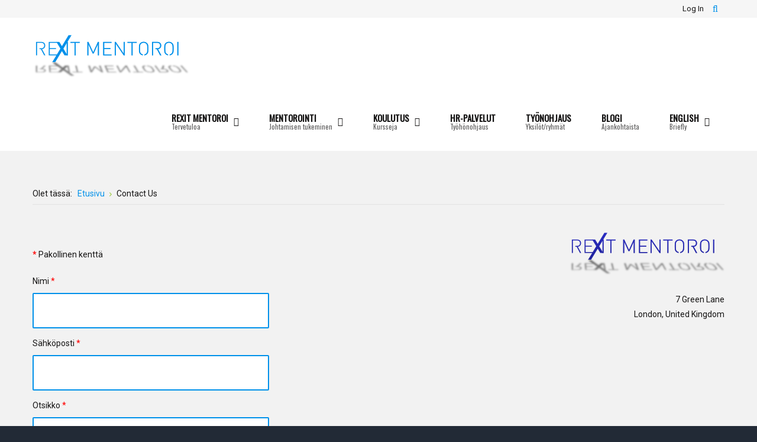

--- FILE ---
content_type: text/html; charset=utf-8
request_url: https://www.rexitmentoroi.fi/contact
body_size: 5903
content:
<!DOCTYPE html>
<html xmlns="http://www.w3.org/1999/xhtml" xml:lang="fi-fi" lang="fi-fi" dir="ltr">
<head>
	<meta http-equiv="X-UA-Compatible" content="IE=edge">
<meta name="viewport" content="width=device-width, initial-scale=1.0" />
<meta charset="utf-8" />
	<base href="https://www.rexitmentoroi.fi/contact" />
	<meta name="keywords" content="rehtorit, mentorointi, koulunjohto, opetus" />
	<meta name="rights" content="© Rexit mentoroi, 2022" />
	<meta name="description" content="Rexit mentoroi on virassa oleville rehtoreille ja koulunjohtajille suunnattu mentorointipalvelu yli 100-vuoden ammattitaidolla." />
	<meta name="generator" content="Joomla! - Open Source Content Management" />
	<title>Rexit mentoroi - Contact Us</title>
	<link href="https://www.rexitmentoroi.fi/component/search/?Itemid=516&amp;format=opensearch" rel="search" title="Hae Rexit mentoroi" type="application/opensearchdescription+xml" />
	<link href="/plugins/system/ef4_jmframework/includes/assets/template/fontawesome/css/font-awesome.min.css" rel="stylesheet" />
	<link href="/templates/jm-education/css/bootstrap.17.css" rel="stylesheet" />
	<link href="/templates/jm-education/css/bootstrap_responsive.17.css" rel="stylesheet" />
	<link href="/templates/jm-education/css/template.17.css" rel="stylesheet" />
	<link href="/templates/jm-education/css/template_responsive.17.css" rel="stylesheet" />
	<link href="//fonts.googleapis.com/css?family=Roboto:300,400,500,700" rel="stylesheet" />
	<link href="//fonts.googleapis.com/css?family=Oswald" rel="stylesheet" />
	<link href="/templates/jm-education/cache/template_params_a246e540655fd5475f2ab964c4c9951f.css" rel="stylesheet" />
	<link href="/modules/mod_jm_social_icons/assets/default.css" rel="stylesheet" />
	<link href="/modules/mod_djmegamenu/assets/css/offcanvas.min.css?4.3.4.pro" rel="stylesheet" />
	<link href="/modules/mod_djmegamenu/mobilethemes/light/djmobilemenu.css?4.3.4.pro" rel="stylesheet" />
	<link href="https://cdnjs.cloudflare.com/ajax/libs/animate.css/4.1.1/animate.compat.min.css" rel="stylesheet" />
	<link href="/modules/mod_djmegamenu/assets/css/theme_override.min.css?4.3.4.pro" rel="stylesheet" />
	<link href="/templates/jm-education/css/djmegamenu.17.css" rel="stylesheet" />
	<style>
.dj-hideitem { display: none !important; }
#jmm-social-315.default .jmm-list li.item-1 a .jmm-ico {background: #3b5999;}#jmm-social-315.default .jmm-list li.item-1 a:hover .jmm-ico {background: #355089;}#jmm-social-315.default .jmm-list li.item-2 a .jmm-ico {background: #0077b5;}#jmm-social-315.default .jmm-list li.item-2 a:hover .jmm-ico {background: #006ba2;}
		@media (min-width: 980px) { #dj-megamenu186mobile { display: none; } }
		@media (max-width: 979px) { #dj-megamenu186, #dj-megamenu186sticky, #dj-megamenu186placeholder { display: none !important; } }
	div.mod_search187 input[type="search"]{ width:auto; }
	</style>
	<script type="application/json" class="joomla-script-options new">{"csrf.token":"708aac5fe67e8060d7df487f2eb92bdc","system.paths":{"root":"","base":""},"system.keepalive":{"interval":840000,"uri":"\/component\/ajax\/?format=json"},"joomla.jtext":{"JLIB_FORM_FIELD_INVALID":"Virheellinen kentt\u00e4:&#160"}}</script>
	<script src="/media/jui/js/jquery.min.js"></script>
	<script src="/media/jui/js/jquery-noconflict.js"></script>
	<script src="/media/system/js/core.js?c02b7356a63e1485925903e0ee632b27"></script>
	<!--[if lt IE 9]><script src="/media/system/js/polyfill.event.js?c02b7356a63e1485925903e0ee632b27"></script><![endif]-->
	<script src="/media/system/js/keepalive.js?c02b7356a63e1485925903e0ee632b27"></script>
	<script src="/media/system/js/punycode.js?c02b7356a63e1485925903e0ee632b27"></script>
	<script src="/media/system/js/validate.js?c02b7356a63e1485925903e0ee632b27"></script>
	<!--[if lt IE 9]><script src="/media/system/js/html5fallback.js?c02b7356a63e1485925903e0ee632b27"></script><![endif]-->
	<script src="/media/jui/js/jquery-migrate.min.js?c02b7356a63e1485925903e0ee632b27"></script>
	<script src="/media/jui/js/bootstrap.min.js?c02b7356a63e1485925903e0ee632b27"></script>
	<script src="/media/jui/js/jquery.ui.core.min.js?c02b7356a63e1485925903e0ee632b27"></script>
	<script src="/media/jui/js/jquery.ui.sortable.min.js?c02b7356a63e1485925903e0ee632b27"></script>
	<script src="/plugins/system/ef4_jmframework/includes/assets/template/js/layout.min.js"></script>
	<script src="/templates/jm-education/js/scripts.js"></script>
	<script src="/templates/jm-education/js/stickybar.js"></script>
	<script src="/templates/jm-education/js/backtotop.js"></script>
	<script src="/templates/jm-education/js/effects.js"></script>
	<script src="/media/com_wrapper/js/iframe-height.min.js?c02b7356a63e1485925903e0ee632b27"></script>
	<script src="/modules/mod_djmegamenu/assets/js/jquery.djmegamenu.min.js?4.3.4.pro" defer></script>
	<script src="/modules/mod_djmegamenu/assets/js/jquery.djmobilemenu.min.js?4.3.4.pro" defer></script>
	<script>
jQuery(function($){ initPopovers(); $("body").on("subform-row-add", initPopovers); function initPopovers (event, container) { $(container || document).find(".hasPopover").popover({"html": true,"trigger": "hover focus","container": "body"});} });jQuery(function($){ initTooltips(); $("body").on("subform-row-add", initTooltips); function initTooltips (event, container) { container = container || document;$(container).find(".hasTooltip").tooltip({"html": true,"container": "body"});} });window.cookiePath = '/';
	</script>
	<link rel="preload" href="https://cdnjs.cloudflare.com/ajax/libs/animate.css/4.1.1/animate.compat.min.css" as="style">

	<link href="/templates/jm-education/images/favicon.ico" rel="Shortcut Icon" />
</head>
<body class=" fixed sticky-bar top-bar    "><div class="dj-offcanvas-wrapper"><div class="dj-offcanvas-pusher"><div class="dj-offcanvas-pusher-in">
	<div id="jm-allpage">
		<div id="jm-page">
																			
<header id="jm-bar-wrapp" class="">
			<div id="jm-top-bar">
			<div class="container-fluid">
				<div class="row-fluid">
															<div id="jm-top-bar2" class="pull-right span12">
						<div class="jm-module-raw  search-ms"><div class="search search-ms mod_search187">
	<form action="/contact" method="post" class="form-inline" role="search">
		 <button class="button btn btn-primary" onclick="this.form.searchword.focus();">Hae</button><label for="mod-search-searchword187" class="element-invisible">Etsi...</label> <input name="searchword" id="mod-search-searchword187" maxlength="200"  class="inputbox search-query input-medium" type="search" size="20" placeholder="Etsi..." />		<input type="hidden" name="task" value="search" />
		<input type="hidden" name="option" value="com_search" />
		<input type="hidden" name="Itemid" value="516" />
	</form>
</div>
</div><div class="jm-module-raw "><ul class="nav menu mod-list">
<li class="item-795"><a href="/log-in" >Log In</a></li></ul>
</div>
					</div>
					
				</div>
			</div>
		</div>
				<div id="jm-logo-nav">
			<div  class="container-fluid">
				<div id="jm-logo-nav-in">
										<div id="jm-bar-left" class="pull-left">
						<div id="jm-logo-sitedesc">
							<div id="jm-logo-sitedesc-in">
																<div id="jm-logo">
									<a href="https://www.rexitmentoroi.fi/">
																				<img src="https://www.rexitmentoroi.fi/images/logo_v2.png" alt="Rexit mentoroi" />
																			</a>
								</div>
																							</div>
						</div>
					</div>
															<div id="jm-bar-right" class="pull-right ">
						<nav id="jm-top-menu-nav" >
							<div class="jm-module-raw "><div class="dj-megamenu-wrapper" data-tmpl="jm-education">
		<ul id="dj-megamenu186" class="dj-megamenu dj-megamenu-override dj-megamenu-wcag horizontalMenu  dj-fa-0" data-options='{"wrap":"jm-logo-nav-in","animIn":"fadeInUp","animOut":"zoomOut","animSpeed":"fast","openDelay":"250","closeDelay":"500","event":"mouseenter","eventClose":"mouseleave","fixed":"0","offset":"0","theme":"override","direction":"ltr","wcag":"1","overlay":0}' data-trigger="979" role="menubar" aria-label="DJ-MegaMenu">
		<li class="dj-up itemid435 first parent" role="none"><a class="dj-up_a  withsubtitle "  aria-haspopup="true" aria-expanded="false" href="/"  role="menuitem"><span class="dj-drop" ><span class="title"><span class="name">Rexit mentoroi</span><small class="subtitle">Tervetuloa</small></span><span class="arrow" aria-hidden="true"></span></span></a><div class="dj-subwrap  single_column subcols1" style=""><div class="dj-subwrap-in" style="width:240px;"><div class="dj-subcol" style="width:240px"><ul class="dj-submenu" role="menu" aria-label="Rexit mentoroi"><li class="itemid1088 first" role="none"><a href="/rexit-mentoroi/yleista"  role="menuitem"><span class="title"><span class="name">Yleistä</span></span></a></li><li class="itemid1062 parent" role="none"><a class="dj-more "  aria-haspopup="true" aria-expanded="false" href="/rexit-mentoroi/mentorit"  role="menuitem"><span class="title"><span class="name">Mentorit</span></span><span class="arrow" aria-hidden="true"></span></a><div class="dj-subwrap  single_column subcols1" style=""><div class="dj-subwrap-in" style="width:240px;"><div class="dj-subcol" style="width:240px"><ul class="dj-submenu" role="menu" aria-label="Mentorit"><li class="itemid1066 first" role="none"><a href="/rexit-mentoroi/mentorit/seppo"  role="menuitem"><span class="title"><span class="name">Seppo Ryösä</span></span></a></li><li class="itemid1065" role="none"><a href="/rexit-mentoroi/mentorit/jyrki"  role="menuitem"><span class="title"><span class="name">Jyrki Välimäki</span></span></a></li><li class="itemid1068" role="none"><a href="/rexit-mentoroi/mentorit/anne"  role="menuitem"><span class="title"><span class="name">Anne Alho</span></span></a></li><li class="itemid1069" role="none"><a href="/rexit-mentoroi/mentorit/mentorien-mentorit"  role="menuitem"><span class="title"><span class="name">Mentorien mentorit</span></span></a></li></ul></div></div></div></li><li class="itemid1067" role="none"><a href="/rexit-mentoroi/kiinnostunut"  role="menuitem"><span class="title"><span class="name">Oletko kiinnostunut?</span></span></a></li><li class="itemid1070" role="none"><a href="/rexit-mentoroi/materiaalipankki"  role="menuitem"><span class="title"><span class="name">Materiaalipankki</span></span></a></li><li class="itemid1063" role="none"><a href="/rexit-mentoroi/kumppanit"  role="menuitem"><span class="title"><span class="name">Kumppanit</span></span></a></li><li class="itemid1064" role="none"><a href="/rexit-mentoroi/kokemuksia"  role="menuitem"><span class="title"><span class="name">Kokemuksia</span></span></a></li></ul></div></div></div></li><li class="dj-up itemid1087 parent" role="none"><a class="dj-up_a  withsubtitle "  aria-haspopup="true" aria-expanded="false" href="/mentorointi-vaiheittain"  role="menuitem"><span class="dj-drop" ><span class="title"><span class="name">Mentorointi</span><small class="subtitle">Johtamisen tukeminen</small></span><span class="arrow" aria-hidden="true"></span></span></a><div class="dj-subwrap  single_column subcols1" style=""><div class="dj-subwrap-in" style="width:240px;"><div class="dj-subcol" style="width:240px"><ul class="dj-submenu" role="menu" aria-label="Mentorointi"><li class="itemid1091 first" role="none"><a href="/mentorointi-vaiheittain/mentorointi-vaiheittain-2"  role="menuitem"><span class="title"><span class="name">Mentorointi vaiheittain</span></span></a></li><li class="itemid1061" role="none"><a href="/mentorointi-vaiheittain/mita-mentorointi-on"  role="menuitem"><span class="title"><span class="name">Mitä mentorointi on?</span></span></a></li><li class="itemid1077" role="none"><a href="/mentorointi-vaiheittain/polku"  role="menuitem"><span class="title"><span class="name">Polku</span></span></a></li><li class="itemid1104" role="none"><a href="/mentorointi-vaiheittain/ryhmamentorointi"  role="menuitem"><span class="title"><span class="name">Ryhmämentorointi</span></span></a></li></ul></div></div></div></li><li class="dj-up itemid1078 parent" role="none"><a class="dj-up_a  withsubtitle "  aria-haspopup="true" aria-expanded="false" href="/koulutus"  role="menuitem"><span class="dj-drop" ><span class="title"><span class="name">Koulutus</span><small class="subtitle">Kursseja</small></span><span class="arrow" aria-hidden="true"></span></span></a><div class="dj-subwrap  single_column subcols1" style=""><div class="dj-subwrap-in" style="width:240px;"><div class="dj-subcol" style="width:240px"><ul class="dj-submenu" role="menu" aria-label="Koulutus"><li class="itemid1085 first" role="none"><a href="/koulutus/apuatarjolla"  role="menuitem"><span class="title"><span class="name">Apua tarjolla</span></span></a></li></ul></div></div></div></li><li class="dj-up itemid1084" role="none"><a class="dj-up_a  withsubtitle " href="/hrpalvelut"  role="menuitem"><span ><span class="title"><span class="name">HR-palvelut </span><small class="subtitle">Työhönohjaus</small></span></span></a></li><li class="dj-up itemid1086" role="none"><a class="dj-up_a  withsubtitle " href="/tyonohjaus"  role="menuitem"><span ><span class="title"><span class="name">Työnohjaus</span><small class="subtitle">Yksilöt/ryhmät</small></span></span></a></li><li class="dj-up itemid1076" role="none"><a class="dj-up_a  withsubtitle " href="/blogi"  role="menuitem"><span ><span class="title"><span class="name">BLOGI</span><small class="subtitle">Ajankohtaista</small></span></span></a></li><li class="dj-up itemid1075 parent" role="none"><a class="dj-up_a  withsubtitle "  aria-haspopup="true" aria-expanded="false" href="/english"  role="menuitem"><span class="dj-drop" ><span class="title"><span class="name">English</span><small class="subtitle">Briefly</small></span><span class="arrow" aria-hidden="true"></span></span></a><div class="dj-subwrap  single_column subcols1" style=""><div class="dj-subwrap-in" style="width:240px;"><div class="dj-subcol" style="width:240px"><ul class="dj-submenu" role="menu" aria-label="English"><li class="itemid1106 first" role="none"><a href="/english/leicester"  role="menuitem"><span class="title"><span class="name">Leicester Co-operation</span><small class="subtitle">Documents</small></span></a></li></ul></div></div></div></li></ul>
			<div id="dj-megamenu186mobile" class="dj-megamenu-offcanvas dj-megamenu-offcanvas-light hasSubtitles ">
	<a href="#" class="dj-mobile-open-btn" aria-label="Open mobile menu"><span class="fa fa-bars" aria-hidden="true"></span></a>	<aside id="dj-megamenu186offcanvas" class="dj-offcanvas dj-fa-0 dj-offcanvas-light dj-offcanvas-left hasSubtitles " data-effect="3" aria-hidden="true" aria-label="DJ-MegaMenu">
		<div class="dj-offcanvas-top">
			<a href="#" class="dj-offcanvas-close-btn" aria-label="Close mobile menu"><span class="fa fa-close" aria-hidden="true"></span></a>
		</div>
					<div class="dj-offcanvas-logo">
				<a href="https://www.rexitmentoroi.fi/">
					<img src="/images/logo_v2.png" alt="Rexit mentoroi" />
				</a>
			</div>
						<div class="dj-offcanvas-content">
			<ul class="dj-mobile-nav dj-mobile-light hasSubtitles " role="menubar">
<li class="dj-mobileitem itemid-435 deeper parent" role="none"><a class=" withsubtitle "  aria-haspopup="true" aria-expanded="false" href="/"  role="menuitem"><span class="title"><span class="name">Rexit mentoroi</span><small class="subtitle">Tervetuloa</small></span><span class="arrow" aria-hidden="true"></span></a><ul class="dj-mobile-nav-child"><li class="dj-mobileitem itemid-1088" role="none"><a class=" withsubtitle " href="/rexit-mentoroi/yleista"  role="menuitem"><span class="title"><span class="name">Yleistä</span></span></a></li><li class="dj-mobileitem itemid-1062 deeper parent" role="none"><a class=" withsubtitle "  aria-haspopup="true" aria-expanded="false" href="/rexit-mentoroi/mentorit"  role="menuitem"><span class="title"><span class="name">Mentorit</span></span><span class="arrow" aria-hidden="true"></span></a><ul class="dj-mobile-nav-child"><li class="dj-mobileitem itemid-1066" role="none"><a class=" withsubtitle " href="/rexit-mentoroi/mentorit/seppo"  role="menuitem"><span class="title"><span class="name">Seppo Ryösä</span></span></a></li><li class="dj-mobileitem itemid-1065" role="none"><a class=" withsubtitle " href="/rexit-mentoroi/mentorit/jyrki"  role="menuitem"><span class="title"><span class="name">Jyrki Välimäki</span></span></a></li><li class="dj-mobileitem itemid-1068" role="none"><a class=" withsubtitle " href="/rexit-mentoroi/mentorit/anne"  role="menuitem"><span class="title"><span class="name">Anne Alho</span></span></a></li><li class="dj-mobileitem itemid-1069" role="none"><a class=" withsubtitle " href="/rexit-mentoroi/mentorit/mentorien-mentorit"  role="menuitem"><span class="title"><span class="name">Mentorien mentorit</span></span></a></li></ul></li><li class="dj-mobileitem itemid-1067" role="none"><a class=" withsubtitle " href="/rexit-mentoroi/kiinnostunut"  role="menuitem"><span class="title"><span class="name">Oletko kiinnostunut?</span></span></a></li><li class="dj-mobileitem itemid-1070" role="none"><a class=" withsubtitle " href="/rexit-mentoroi/materiaalipankki"  role="menuitem"><span class="title"><span class="name">Materiaalipankki</span></span></a></li><li class="dj-mobileitem itemid-1063" role="none"><a class=" withsubtitle " href="/rexit-mentoroi/kumppanit"  role="menuitem"><span class="title"><span class="name">Kumppanit</span></span></a></li><li class="dj-mobileitem itemid-1064" role="none"><a class=" withsubtitle " href="/rexit-mentoroi/kokemuksia"  role="menuitem"><span class="title"><span class="name">Kokemuksia</span></span></a></li></ul></li><li class="dj-mobileitem itemid-1087 deeper parent" role="none"><a class=" withsubtitle withsubtitle "  aria-haspopup="true" aria-expanded="false" href="/mentorointi-vaiheittain"  role="menuitem"><span class="title"><span class="name">Mentorointi</span><small class="subtitle">Johtamisen tukeminen</small></span><span class="arrow" aria-hidden="true"></span></a><ul class="dj-mobile-nav-child"><li class="dj-mobileitem itemid-1091" role="none"><a class=" withsubtitle withsubtitle " href="/mentorointi-vaiheittain/mentorointi-vaiheittain-2"  role="menuitem"><span class="title"><span class="name">Mentorointi vaiheittain</span></span></a></li><li class="dj-mobileitem itemid-1061" role="none"><a class=" withsubtitle withsubtitle " href="/mentorointi-vaiheittain/mita-mentorointi-on"  role="menuitem"><span class="title"><span class="name">Mitä mentorointi on?</span></span></a></li><li class="dj-mobileitem itemid-1077" role="none"><a class=" withsubtitle withsubtitle " href="/mentorointi-vaiheittain/polku"  role="menuitem"><span class="title"><span class="name">Polku</span></span></a></li><li class="dj-mobileitem itemid-1104" role="none"><a class=" withsubtitle withsubtitle " href="/mentorointi-vaiheittain/ryhmamentorointi"  role="menuitem"><span class="title"><span class="name">Ryhmämentorointi</span></span></a></li></ul></li><li class="dj-mobileitem itemid-1078 deeper parent" role="none"><a class=" withsubtitle withsubtitle withsubtitle "  aria-haspopup="true" aria-expanded="false" href="/koulutus"  role="menuitem"><span class="title"><span class="name">Koulutus</span><small class="subtitle">Kursseja</small></span><span class="arrow" aria-hidden="true"></span></a><ul class="dj-mobile-nav-child"><li class="dj-mobileitem itemid-1085" role="none"><a class=" withsubtitle withsubtitle withsubtitle " href="/koulutus/apuatarjolla"  role="menuitem"><span class="title"><span class="name">Apua tarjolla</span></span></a></li></ul></li><li class="dj-mobileitem itemid-1084" role="none"><a class=" withsubtitle withsubtitle withsubtitle withsubtitle " href="/hrpalvelut"  role="menuitem"><span class="title"><span class="name">HR-palvelut </span><small class="subtitle">Työhönohjaus</small></span></a></li><li class="dj-mobileitem itemid-1086" role="none"><a class=" withsubtitle withsubtitle withsubtitle withsubtitle withsubtitle " href="/tyonohjaus"  role="menuitem"><span class="title"><span class="name">Työnohjaus</span><small class="subtitle">Yksilöt/ryhmät</small></span></a></li><li class="dj-mobileitem itemid-1076" role="none"><a class=" withsubtitle withsubtitle withsubtitle withsubtitle withsubtitle withsubtitle " href="/blogi"  role="menuitem"><span class="title"><span class="name">BLOGI</span><small class="subtitle">Ajankohtaista</small></span></a></li><li class="dj-mobileitem itemid-1075 deeper parent" role="none"><a class=" withsubtitle withsubtitle withsubtitle withsubtitle withsubtitle withsubtitle withsubtitle "  aria-haspopup="true" aria-expanded="false" href="/english"  role="menuitem"><span class="title"><span class="name">English</span><small class="subtitle">Briefly</small></span><span class="arrow" aria-hidden="true"></span></a><ul class="dj-mobile-nav-child"><li class="dj-mobileitem itemid-1106" role="none"><a class=" withsubtitle withsubtitle withsubtitle withsubtitle withsubtitle withsubtitle withsubtitle " href="/english/leicester"  role="menuitem"><span class="title"><span class="name">Leicester Co-operation</span><small class="subtitle">Documents</small></span></a></li></ul></li></ul>
		</div>
			</aside>
</div>	</div></div>
						</nav>
					</div>
									</div>
			</div>
		</div>
	</header>
							<div id="jm-system-message"><div class="container-fluid"><div id="system-message-container">
	</div>
</div></div>							
 
							
							
							
							 
<div id="jm-main" >
	<div class="container-fluid">
		
				<div class="row-fluid">
			<div id="jm-breadcrumbs" class="span12 ">
				<div aria-label="Breadcrumbs" role="navigation">
	<ul itemscope itemtype="https://schema.org/BreadcrumbList" class="breadcrumb">
					<li>
				Olet tässä: &#160;
			</li>
		
						<li itemprop="itemListElement" itemscope itemtype="https://schema.org/ListItem">
											<a itemprop="item" href="/" class="pathway"><span itemprop="name">Etusivu</span></a>
					
											<span class="divider">
							<img src="/templates/jm-education/images/system/arrow.png" alt="" />						</span>
										<meta itemprop="position" content="1">
				</li>
							<li itemprop="itemListElement" itemscope itemtype="https://schema.org/ListItem" class="active">
					<span itemprop="name">
						Contact Us					</span>
					<meta itemprop="position" content="2">
				</li>
				</ul>
</div>

			</div>
		</div>
				<div class="row-fluid">
			<div id="jm-content" class="span5" data-xtablet="span12" data-tablet="span12" data-mobile="span12">
												<main id="jm-maincontent" >
					
<div class="contact contact-ps" itemscope itemtype="https://schema.org/Person">
	
	
	
	
	
	
	
	<dl class="fields-container contact-fields dl-horizontal"></dl>
			
						<h3>Yhteystieto</h3>		
		
		
		<dl class="contact-address dl-horizontal" itemprop="address" itemscope itemtype="https://schema.org/PostalAddress">
	

</dl>

		
			
						<h3>Yhteydenottolomake</h3>		
		<div class="contact-form">
	<form id="contact-form" action="/contact" method="post" class="form-validate form-horizontal well">
															<fieldset>
											<legend>Lähetä sähköposti</legend>
																<div class="control-group field-spacer">
			<div class="control-label">
			<span class="spacer"><span class="before"></span><span class="text"><label id="jform_spacer-lbl" class=""><strong class="red">*</strong> Pakollinen kenttä</label></span><span class="after"></span></span>					</div>
		<div class="controls"> </div>
</div>
											<div class="control-group">
			<div class="control-label">
			<label id="jform_contact_name-lbl" for="jform_contact_name" class="hasPopover required" title="Nimi" data-content="Nimesi">
	Nimi<span class="star">&#160;*</span></label>
					</div>
		<div class="controls"><input type="text" name="jform[contact_name]" id="jform_contact_name"  value="" class="required" size="30"       required aria-required="true"      />
</div>
</div>
											<div class="control-group">
			<div class="control-label">
			<label id="jform_contact_email-lbl" for="jform_contact_email" class="hasPopover required" title="Sähköposti" data-content="Lähetä sähköposti yhteystiedolle">
	Sähköposti<span class="star">&#160;*</span></label>
					</div>
		<div class="controls"><input type="email" name="jform[contact_email]" class="validate-email required" id="jform_contact_email" value=""
 size="30"    autocomplete="email"    required aria-required="true"  /></div>
</div>
											<div class="control-group">
			<div class="control-label">
			<label id="jform_contact_emailmsg-lbl" for="jform_contact_emailmsg" class="hasPopover required" title="Otsikko" data-content="Kirjoita viestisi otsikko tähän.">
	Otsikko<span class="star">&#160;*</span></label>
					</div>
		<div class="controls"><input type="text" name="jform[contact_subject]" id="jform_contact_emailmsg"  value="" class="required" size="60"       required aria-required="true"      />
</div>
</div>
											<div class="control-group">
			<div class="control-label">
			<label id="jform_contact_message-lbl" for="jform_contact_message" class="hasPopover required" title="Viesti" data-content="Kirjoita viestisi tähän.">
	Viesti<span class="star">&#160;*</span></label>
					</div>
		<div class="controls"><textarea name="jform[contact_message]" id="jform_contact_message"  cols="50"  rows="10" class="required"      required aria-required="true"     ></textarea></div>
</div>
									</fieldset>
														<div class="control-group">
			<div class="controls">
				<button class="btn btn-primary validate" type="submit">Lähetä sähköposti</button>
				<input type="hidden" name="option" value="com_contact" />
				<input type="hidden" name="task" value="contact.submit" />
				<input type="hidden" name="return" value="" />
				<input type="hidden" name="id" value="9:contact-us" />
				<input type="hidden" name="708aac5fe67e8060d7df487f2eb92bdc" value="1" />			</div>
		</div>
	</form>
</div>

			
	
	
	
	
	
	
	</div>

				</main>
											</div>
									<aside id="jm-right"  class="span7" data-xtablet="span12 first-span" data-tablet="span12 first-span" data-mobile="span12 first-span">
				<div class="">
					<div class="jm-module "><div class="jm-module-in"><div class="jm-module-content clearfix notitle">

<div class="custom"  >
	<p style="text-align: right;"><img src="/images/logo.png" alt="" /></p>
<p style="margin: 15px 0 0; text-align: right;">7 Green Lane<br />London, United Kingdom</p></div>
</div></div></div><div class="jm-module "><div class="jm-module-in"><div class="jm-module-content clearfix notitle"><iframe 	id="blockrandom-235"
	name=""
	src="https://www.google.com/maps/embed?pb=!1m18!1m12!1m3!1d2483.41937820287!2d-0.34182460000000275!3d51.50552159999999!2m3!1f0!2f0!3f0!3m2!1i1024!2i768!4f13.1!3m3!1m2!1s0x48760d65371d245f%3A0xeb46a0f260e9224!2s7+Green+Ln!5e0!3m2!1spl!2spl!4v1401265709524"
	width="100%"
	height="490"
	scrolling="no"
	frameborder="0"
	title="Contact Map"
	class="wrapper" >
	Ei Iframeja</iframe>
</div></div></div>				</div>
			</aside>
					</div>
	</div>
</div>
							
							
							
							<footer id="jm-footer" class="">
		<div class="container-fluid clearfix jm-footer">
				<div id="jm-footer-in" class="row-fluid">
												<div id="jm-footer-left" class="span4 pull-left ">
								<div id="jm-copyrights">
										

<div class="custom"  >
	<p>© <a href="http://rexitmentoroi.fi/pub/RM_logoja.zip" target="_blank" rel="noopener noreferrer">Rexit Mentoroi</a>, <a href="/112-esitykset/217-esitykset" target="_blank" rel="noopener noreferrer">2023</a></p>
<p>Y-tunnus: 2925523-4</p></div>

								</div>
						</div>
													<div id="jm-footer-center" class="span4 pull-left ">
					
<div id="jmm-social-315" class="jmm-social default ">
	<div class="jmm-social-in view-1">
				<ul class="jmm-list items-2"><li class="jmm-item item-1 facebook"><a class="jmm-link" href="https://www.facebook.com/rexitmentoroi" target="_blank" aria-label="Facebook" title="Facebook"><span class="jmm-ico fa fa-facebook" aria-hidden="true"></span></a></li><li class="jmm-item item-2 linkedin"><a class="jmm-link" href="#" target="_blank" aria-label="Linkedin" title="Linkedin"><span class="jmm-ico fa fa-linkedin" aria-hidden="true"></span></a></li></ul>	</div>
</div>

				</div>
									<div id="jm-footer-right" class="span4 pull-right">
								<div id="jm-poweredby">
										<a href="https://www.stiximedia.com" target="_blank" rel="nofollow">WEB design</a> by Stixi media
								</div>
						</div>
				</div>
		</div>
</footer>
<p id="jm-back-top"><a id="backtotop" href="#"><span class="fa fa-angle-up" aria-hidden="true"></span><span class="sr-only">Back to top</span></a></p>							
							</div>
	</div>
</div></div></div></body>
</html>
